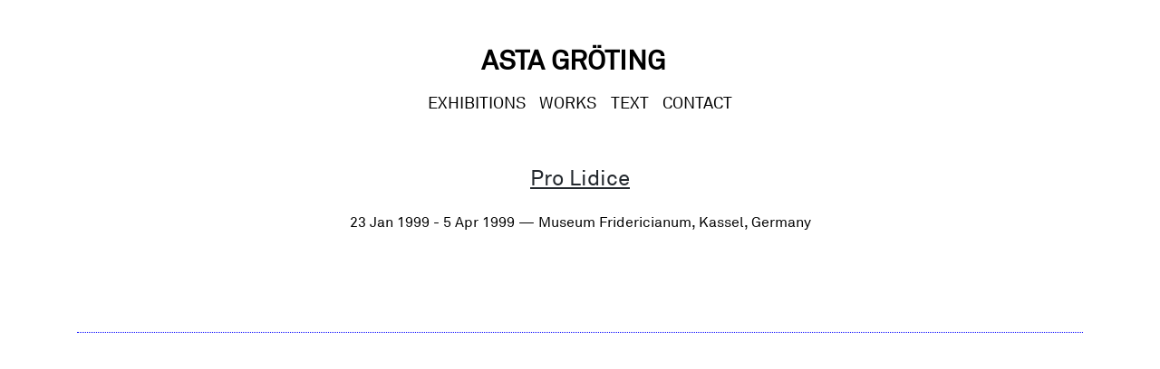

--- FILE ---
content_type: text/html; charset=utf-8
request_url: https://www.google.com/recaptcha/api2/anchor?ar=1&k=6LdJBuEUAAAAAKkCUYxz-l3KSbTeW8URtl8SygJz&co=aHR0cHM6Ly9hc3RhZ3JvZXRpbmcuZGU6NDQz&hl=en&v=PoyoqOPhxBO7pBk68S4YbpHZ&size=invisible&anchor-ms=20000&execute-ms=30000&cb=rwxm059znoma
body_size: 49455
content:
<!DOCTYPE HTML><html dir="ltr" lang="en"><head><meta http-equiv="Content-Type" content="text/html; charset=UTF-8">
<meta http-equiv="X-UA-Compatible" content="IE=edge">
<title>reCAPTCHA</title>
<style type="text/css">
/* cyrillic-ext */
@font-face {
  font-family: 'Roboto';
  font-style: normal;
  font-weight: 400;
  font-stretch: 100%;
  src: url(//fonts.gstatic.com/s/roboto/v48/KFO7CnqEu92Fr1ME7kSn66aGLdTylUAMa3GUBHMdazTgWw.woff2) format('woff2');
  unicode-range: U+0460-052F, U+1C80-1C8A, U+20B4, U+2DE0-2DFF, U+A640-A69F, U+FE2E-FE2F;
}
/* cyrillic */
@font-face {
  font-family: 'Roboto';
  font-style: normal;
  font-weight: 400;
  font-stretch: 100%;
  src: url(//fonts.gstatic.com/s/roboto/v48/KFO7CnqEu92Fr1ME7kSn66aGLdTylUAMa3iUBHMdazTgWw.woff2) format('woff2');
  unicode-range: U+0301, U+0400-045F, U+0490-0491, U+04B0-04B1, U+2116;
}
/* greek-ext */
@font-face {
  font-family: 'Roboto';
  font-style: normal;
  font-weight: 400;
  font-stretch: 100%;
  src: url(//fonts.gstatic.com/s/roboto/v48/KFO7CnqEu92Fr1ME7kSn66aGLdTylUAMa3CUBHMdazTgWw.woff2) format('woff2');
  unicode-range: U+1F00-1FFF;
}
/* greek */
@font-face {
  font-family: 'Roboto';
  font-style: normal;
  font-weight: 400;
  font-stretch: 100%;
  src: url(//fonts.gstatic.com/s/roboto/v48/KFO7CnqEu92Fr1ME7kSn66aGLdTylUAMa3-UBHMdazTgWw.woff2) format('woff2');
  unicode-range: U+0370-0377, U+037A-037F, U+0384-038A, U+038C, U+038E-03A1, U+03A3-03FF;
}
/* math */
@font-face {
  font-family: 'Roboto';
  font-style: normal;
  font-weight: 400;
  font-stretch: 100%;
  src: url(//fonts.gstatic.com/s/roboto/v48/KFO7CnqEu92Fr1ME7kSn66aGLdTylUAMawCUBHMdazTgWw.woff2) format('woff2');
  unicode-range: U+0302-0303, U+0305, U+0307-0308, U+0310, U+0312, U+0315, U+031A, U+0326-0327, U+032C, U+032F-0330, U+0332-0333, U+0338, U+033A, U+0346, U+034D, U+0391-03A1, U+03A3-03A9, U+03B1-03C9, U+03D1, U+03D5-03D6, U+03F0-03F1, U+03F4-03F5, U+2016-2017, U+2034-2038, U+203C, U+2040, U+2043, U+2047, U+2050, U+2057, U+205F, U+2070-2071, U+2074-208E, U+2090-209C, U+20D0-20DC, U+20E1, U+20E5-20EF, U+2100-2112, U+2114-2115, U+2117-2121, U+2123-214F, U+2190, U+2192, U+2194-21AE, U+21B0-21E5, U+21F1-21F2, U+21F4-2211, U+2213-2214, U+2216-22FF, U+2308-230B, U+2310, U+2319, U+231C-2321, U+2336-237A, U+237C, U+2395, U+239B-23B7, U+23D0, U+23DC-23E1, U+2474-2475, U+25AF, U+25B3, U+25B7, U+25BD, U+25C1, U+25CA, U+25CC, U+25FB, U+266D-266F, U+27C0-27FF, U+2900-2AFF, U+2B0E-2B11, U+2B30-2B4C, U+2BFE, U+3030, U+FF5B, U+FF5D, U+1D400-1D7FF, U+1EE00-1EEFF;
}
/* symbols */
@font-face {
  font-family: 'Roboto';
  font-style: normal;
  font-weight: 400;
  font-stretch: 100%;
  src: url(//fonts.gstatic.com/s/roboto/v48/KFO7CnqEu92Fr1ME7kSn66aGLdTylUAMaxKUBHMdazTgWw.woff2) format('woff2');
  unicode-range: U+0001-000C, U+000E-001F, U+007F-009F, U+20DD-20E0, U+20E2-20E4, U+2150-218F, U+2190, U+2192, U+2194-2199, U+21AF, U+21E6-21F0, U+21F3, U+2218-2219, U+2299, U+22C4-22C6, U+2300-243F, U+2440-244A, U+2460-24FF, U+25A0-27BF, U+2800-28FF, U+2921-2922, U+2981, U+29BF, U+29EB, U+2B00-2BFF, U+4DC0-4DFF, U+FFF9-FFFB, U+10140-1018E, U+10190-1019C, U+101A0, U+101D0-101FD, U+102E0-102FB, U+10E60-10E7E, U+1D2C0-1D2D3, U+1D2E0-1D37F, U+1F000-1F0FF, U+1F100-1F1AD, U+1F1E6-1F1FF, U+1F30D-1F30F, U+1F315, U+1F31C, U+1F31E, U+1F320-1F32C, U+1F336, U+1F378, U+1F37D, U+1F382, U+1F393-1F39F, U+1F3A7-1F3A8, U+1F3AC-1F3AF, U+1F3C2, U+1F3C4-1F3C6, U+1F3CA-1F3CE, U+1F3D4-1F3E0, U+1F3ED, U+1F3F1-1F3F3, U+1F3F5-1F3F7, U+1F408, U+1F415, U+1F41F, U+1F426, U+1F43F, U+1F441-1F442, U+1F444, U+1F446-1F449, U+1F44C-1F44E, U+1F453, U+1F46A, U+1F47D, U+1F4A3, U+1F4B0, U+1F4B3, U+1F4B9, U+1F4BB, U+1F4BF, U+1F4C8-1F4CB, U+1F4D6, U+1F4DA, U+1F4DF, U+1F4E3-1F4E6, U+1F4EA-1F4ED, U+1F4F7, U+1F4F9-1F4FB, U+1F4FD-1F4FE, U+1F503, U+1F507-1F50B, U+1F50D, U+1F512-1F513, U+1F53E-1F54A, U+1F54F-1F5FA, U+1F610, U+1F650-1F67F, U+1F687, U+1F68D, U+1F691, U+1F694, U+1F698, U+1F6AD, U+1F6B2, U+1F6B9-1F6BA, U+1F6BC, U+1F6C6-1F6CF, U+1F6D3-1F6D7, U+1F6E0-1F6EA, U+1F6F0-1F6F3, U+1F6F7-1F6FC, U+1F700-1F7FF, U+1F800-1F80B, U+1F810-1F847, U+1F850-1F859, U+1F860-1F887, U+1F890-1F8AD, U+1F8B0-1F8BB, U+1F8C0-1F8C1, U+1F900-1F90B, U+1F93B, U+1F946, U+1F984, U+1F996, U+1F9E9, U+1FA00-1FA6F, U+1FA70-1FA7C, U+1FA80-1FA89, U+1FA8F-1FAC6, U+1FACE-1FADC, U+1FADF-1FAE9, U+1FAF0-1FAF8, U+1FB00-1FBFF;
}
/* vietnamese */
@font-face {
  font-family: 'Roboto';
  font-style: normal;
  font-weight: 400;
  font-stretch: 100%;
  src: url(//fonts.gstatic.com/s/roboto/v48/KFO7CnqEu92Fr1ME7kSn66aGLdTylUAMa3OUBHMdazTgWw.woff2) format('woff2');
  unicode-range: U+0102-0103, U+0110-0111, U+0128-0129, U+0168-0169, U+01A0-01A1, U+01AF-01B0, U+0300-0301, U+0303-0304, U+0308-0309, U+0323, U+0329, U+1EA0-1EF9, U+20AB;
}
/* latin-ext */
@font-face {
  font-family: 'Roboto';
  font-style: normal;
  font-weight: 400;
  font-stretch: 100%;
  src: url(//fonts.gstatic.com/s/roboto/v48/KFO7CnqEu92Fr1ME7kSn66aGLdTylUAMa3KUBHMdazTgWw.woff2) format('woff2');
  unicode-range: U+0100-02BA, U+02BD-02C5, U+02C7-02CC, U+02CE-02D7, U+02DD-02FF, U+0304, U+0308, U+0329, U+1D00-1DBF, U+1E00-1E9F, U+1EF2-1EFF, U+2020, U+20A0-20AB, U+20AD-20C0, U+2113, U+2C60-2C7F, U+A720-A7FF;
}
/* latin */
@font-face {
  font-family: 'Roboto';
  font-style: normal;
  font-weight: 400;
  font-stretch: 100%;
  src: url(//fonts.gstatic.com/s/roboto/v48/KFO7CnqEu92Fr1ME7kSn66aGLdTylUAMa3yUBHMdazQ.woff2) format('woff2');
  unicode-range: U+0000-00FF, U+0131, U+0152-0153, U+02BB-02BC, U+02C6, U+02DA, U+02DC, U+0304, U+0308, U+0329, U+2000-206F, U+20AC, U+2122, U+2191, U+2193, U+2212, U+2215, U+FEFF, U+FFFD;
}
/* cyrillic-ext */
@font-face {
  font-family: 'Roboto';
  font-style: normal;
  font-weight: 500;
  font-stretch: 100%;
  src: url(//fonts.gstatic.com/s/roboto/v48/KFO7CnqEu92Fr1ME7kSn66aGLdTylUAMa3GUBHMdazTgWw.woff2) format('woff2');
  unicode-range: U+0460-052F, U+1C80-1C8A, U+20B4, U+2DE0-2DFF, U+A640-A69F, U+FE2E-FE2F;
}
/* cyrillic */
@font-face {
  font-family: 'Roboto';
  font-style: normal;
  font-weight: 500;
  font-stretch: 100%;
  src: url(//fonts.gstatic.com/s/roboto/v48/KFO7CnqEu92Fr1ME7kSn66aGLdTylUAMa3iUBHMdazTgWw.woff2) format('woff2');
  unicode-range: U+0301, U+0400-045F, U+0490-0491, U+04B0-04B1, U+2116;
}
/* greek-ext */
@font-face {
  font-family: 'Roboto';
  font-style: normal;
  font-weight: 500;
  font-stretch: 100%;
  src: url(//fonts.gstatic.com/s/roboto/v48/KFO7CnqEu92Fr1ME7kSn66aGLdTylUAMa3CUBHMdazTgWw.woff2) format('woff2');
  unicode-range: U+1F00-1FFF;
}
/* greek */
@font-face {
  font-family: 'Roboto';
  font-style: normal;
  font-weight: 500;
  font-stretch: 100%;
  src: url(//fonts.gstatic.com/s/roboto/v48/KFO7CnqEu92Fr1ME7kSn66aGLdTylUAMa3-UBHMdazTgWw.woff2) format('woff2');
  unicode-range: U+0370-0377, U+037A-037F, U+0384-038A, U+038C, U+038E-03A1, U+03A3-03FF;
}
/* math */
@font-face {
  font-family: 'Roboto';
  font-style: normal;
  font-weight: 500;
  font-stretch: 100%;
  src: url(//fonts.gstatic.com/s/roboto/v48/KFO7CnqEu92Fr1ME7kSn66aGLdTylUAMawCUBHMdazTgWw.woff2) format('woff2');
  unicode-range: U+0302-0303, U+0305, U+0307-0308, U+0310, U+0312, U+0315, U+031A, U+0326-0327, U+032C, U+032F-0330, U+0332-0333, U+0338, U+033A, U+0346, U+034D, U+0391-03A1, U+03A3-03A9, U+03B1-03C9, U+03D1, U+03D5-03D6, U+03F0-03F1, U+03F4-03F5, U+2016-2017, U+2034-2038, U+203C, U+2040, U+2043, U+2047, U+2050, U+2057, U+205F, U+2070-2071, U+2074-208E, U+2090-209C, U+20D0-20DC, U+20E1, U+20E5-20EF, U+2100-2112, U+2114-2115, U+2117-2121, U+2123-214F, U+2190, U+2192, U+2194-21AE, U+21B0-21E5, U+21F1-21F2, U+21F4-2211, U+2213-2214, U+2216-22FF, U+2308-230B, U+2310, U+2319, U+231C-2321, U+2336-237A, U+237C, U+2395, U+239B-23B7, U+23D0, U+23DC-23E1, U+2474-2475, U+25AF, U+25B3, U+25B7, U+25BD, U+25C1, U+25CA, U+25CC, U+25FB, U+266D-266F, U+27C0-27FF, U+2900-2AFF, U+2B0E-2B11, U+2B30-2B4C, U+2BFE, U+3030, U+FF5B, U+FF5D, U+1D400-1D7FF, U+1EE00-1EEFF;
}
/* symbols */
@font-face {
  font-family: 'Roboto';
  font-style: normal;
  font-weight: 500;
  font-stretch: 100%;
  src: url(//fonts.gstatic.com/s/roboto/v48/KFO7CnqEu92Fr1ME7kSn66aGLdTylUAMaxKUBHMdazTgWw.woff2) format('woff2');
  unicode-range: U+0001-000C, U+000E-001F, U+007F-009F, U+20DD-20E0, U+20E2-20E4, U+2150-218F, U+2190, U+2192, U+2194-2199, U+21AF, U+21E6-21F0, U+21F3, U+2218-2219, U+2299, U+22C4-22C6, U+2300-243F, U+2440-244A, U+2460-24FF, U+25A0-27BF, U+2800-28FF, U+2921-2922, U+2981, U+29BF, U+29EB, U+2B00-2BFF, U+4DC0-4DFF, U+FFF9-FFFB, U+10140-1018E, U+10190-1019C, U+101A0, U+101D0-101FD, U+102E0-102FB, U+10E60-10E7E, U+1D2C0-1D2D3, U+1D2E0-1D37F, U+1F000-1F0FF, U+1F100-1F1AD, U+1F1E6-1F1FF, U+1F30D-1F30F, U+1F315, U+1F31C, U+1F31E, U+1F320-1F32C, U+1F336, U+1F378, U+1F37D, U+1F382, U+1F393-1F39F, U+1F3A7-1F3A8, U+1F3AC-1F3AF, U+1F3C2, U+1F3C4-1F3C6, U+1F3CA-1F3CE, U+1F3D4-1F3E0, U+1F3ED, U+1F3F1-1F3F3, U+1F3F5-1F3F7, U+1F408, U+1F415, U+1F41F, U+1F426, U+1F43F, U+1F441-1F442, U+1F444, U+1F446-1F449, U+1F44C-1F44E, U+1F453, U+1F46A, U+1F47D, U+1F4A3, U+1F4B0, U+1F4B3, U+1F4B9, U+1F4BB, U+1F4BF, U+1F4C8-1F4CB, U+1F4D6, U+1F4DA, U+1F4DF, U+1F4E3-1F4E6, U+1F4EA-1F4ED, U+1F4F7, U+1F4F9-1F4FB, U+1F4FD-1F4FE, U+1F503, U+1F507-1F50B, U+1F50D, U+1F512-1F513, U+1F53E-1F54A, U+1F54F-1F5FA, U+1F610, U+1F650-1F67F, U+1F687, U+1F68D, U+1F691, U+1F694, U+1F698, U+1F6AD, U+1F6B2, U+1F6B9-1F6BA, U+1F6BC, U+1F6C6-1F6CF, U+1F6D3-1F6D7, U+1F6E0-1F6EA, U+1F6F0-1F6F3, U+1F6F7-1F6FC, U+1F700-1F7FF, U+1F800-1F80B, U+1F810-1F847, U+1F850-1F859, U+1F860-1F887, U+1F890-1F8AD, U+1F8B0-1F8BB, U+1F8C0-1F8C1, U+1F900-1F90B, U+1F93B, U+1F946, U+1F984, U+1F996, U+1F9E9, U+1FA00-1FA6F, U+1FA70-1FA7C, U+1FA80-1FA89, U+1FA8F-1FAC6, U+1FACE-1FADC, U+1FADF-1FAE9, U+1FAF0-1FAF8, U+1FB00-1FBFF;
}
/* vietnamese */
@font-face {
  font-family: 'Roboto';
  font-style: normal;
  font-weight: 500;
  font-stretch: 100%;
  src: url(//fonts.gstatic.com/s/roboto/v48/KFO7CnqEu92Fr1ME7kSn66aGLdTylUAMa3OUBHMdazTgWw.woff2) format('woff2');
  unicode-range: U+0102-0103, U+0110-0111, U+0128-0129, U+0168-0169, U+01A0-01A1, U+01AF-01B0, U+0300-0301, U+0303-0304, U+0308-0309, U+0323, U+0329, U+1EA0-1EF9, U+20AB;
}
/* latin-ext */
@font-face {
  font-family: 'Roboto';
  font-style: normal;
  font-weight: 500;
  font-stretch: 100%;
  src: url(//fonts.gstatic.com/s/roboto/v48/KFO7CnqEu92Fr1ME7kSn66aGLdTylUAMa3KUBHMdazTgWw.woff2) format('woff2');
  unicode-range: U+0100-02BA, U+02BD-02C5, U+02C7-02CC, U+02CE-02D7, U+02DD-02FF, U+0304, U+0308, U+0329, U+1D00-1DBF, U+1E00-1E9F, U+1EF2-1EFF, U+2020, U+20A0-20AB, U+20AD-20C0, U+2113, U+2C60-2C7F, U+A720-A7FF;
}
/* latin */
@font-face {
  font-family: 'Roboto';
  font-style: normal;
  font-weight: 500;
  font-stretch: 100%;
  src: url(//fonts.gstatic.com/s/roboto/v48/KFO7CnqEu92Fr1ME7kSn66aGLdTylUAMa3yUBHMdazQ.woff2) format('woff2');
  unicode-range: U+0000-00FF, U+0131, U+0152-0153, U+02BB-02BC, U+02C6, U+02DA, U+02DC, U+0304, U+0308, U+0329, U+2000-206F, U+20AC, U+2122, U+2191, U+2193, U+2212, U+2215, U+FEFF, U+FFFD;
}
/* cyrillic-ext */
@font-face {
  font-family: 'Roboto';
  font-style: normal;
  font-weight: 900;
  font-stretch: 100%;
  src: url(//fonts.gstatic.com/s/roboto/v48/KFO7CnqEu92Fr1ME7kSn66aGLdTylUAMa3GUBHMdazTgWw.woff2) format('woff2');
  unicode-range: U+0460-052F, U+1C80-1C8A, U+20B4, U+2DE0-2DFF, U+A640-A69F, U+FE2E-FE2F;
}
/* cyrillic */
@font-face {
  font-family: 'Roboto';
  font-style: normal;
  font-weight: 900;
  font-stretch: 100%;
  src: url(//fonts.gstatic.com/s/roboto/v48/KFO7CnqEu92Fr1ME7kSn66aGLdTylUAMa3iUBHMdazTgWw.woff2) format('woff2');
  unicode-range: U+0301, U+0400-045F, U+0490-0491, U+04B0-04B1, U+2116;
}
/* greek-ext */
@font-face {
  font-family: 'Roboto';
  font-style: normal;
  font-weight: 900;
  font-stretch: 100%;
  src: url(//fonts.gstatic.com/s/roboto/v48/KFO7CnqEu92Fr1ME7kSn66aGLdTylUAMa3CUBHMdazTgWw.woff2) format('woff2');
  unicode-range: U+1F00-1FFF;
}
/* greek */
@font-face {
  font-family: 'Roboto';
  font-style: normal;
  font-weight: 900;
  font-stretch: 100%;
  src: url(//fonts.gstatic.com/s/roboto/v48/KFO7CnqEu92Fr1ME7kSn66aGLdTylUAMa3-UBHMdazTgWw.woff2) format('woff2');
  unicode-range: U+0370-0377, U+037A-037F, U+0384-038A, U+038C, U+038E-03A1, U+03A3-03FF;
}
/* math */
@font-face {
  font-family: 'Roboto';
  font-style: normal;
  font-weight: 900;
  font-stretch: 100%;
  src: url(//fonts.gstatic.com/s/roboto/v48/KFO7CnqEu92Fr1ME7kSn66aGLdTylUAMawCUBHMdazTgWw.woff2) format('woff2');
  unicode-range: U+0302-0303, U+0305, U+0307-0308, U+0310, U+0312, U+0315, U+031A, U+0326-0327, U+032C, U+032F-0330, U+0332-0333, U+0338, U+033A, U+0346, U+034D, U+0391-03A1, U+03A3-03A9, U+03B1-03C9, U+03D1, U+03D5-03D6, U+03F0-03F1, U+03F4-03F5, U+2016-2017, U+2034-2038, U+203C, U+2040, U+2043, U+2047, U+2050, U+2057, U+205F, U+2070-2071, U+2074-208E, U+2090-209C, U+20D0-20DC, U+20E1, U+20E5-20EF, U+2100-2112, U+2114-2115, U+2117-2121, U+2123-214F, U+2190, U+2192, U+2194-21AE, U+21B0-21E5, U+21F1-21F2, U+21F4-2211, U+2213-2214, U+2216-22FF, U+2308-230B, U+2310, U+2319, U+231C-2321, U+2336-237A, U+237C, U+2395, U+239B-23B7, U+23D0, U+23DC-23E1, U+2474-2475, U+25AF, U+25B3, U+25B7, U+25BD, U+25C1, U+25CA, U+25CC, U+25FB, U+266D-266F, U+27C0-27FF, U+2900-2AFF, U+2B0E-2B11, U+2B30-2B4C, U+2BFE, U+3030, U+FF5B, U+FF5D, U+1D400-1D7FF, U+1EE00-1EEFF;
}
/* symbols */
@font-face {
  font-family: 'Roboto';
  font-style: normal;
  font-weight: 900;
  font-stretch: 100%;
  src: url(//fonts.gstatic.com/s/roboto/v48/KFO7CnqEu92Fr1ME7kSn66aGLdTylUAMaxKUBHMdazTgWw.woff2) format('woff2');
  unicode-range: U+0001-000C, U+000E-001F, U+007F-009F, U+20DD-20E0, U+20E2-20E4, U+2150-218F, U+2190, U+2192, U+2194-2199, U+21AF, U+21E6-21F0, U+21F3, U+2218-2219, U+2299, U+22C4-22C6, U+2300-243F, U+2440-244A, U+2460-24FF, U+25A0-27BF, U+2800-28FF, U+2921-2922, U+2981, U+29BF, U+29EB, U+2B00-2BFF, U+4DC0-4DFF, U+FFF9-FFFB, U+10140-1018E, U+10190-1019C, U+101A0, U+101D0-101FD, U+102E0-102FB, U+10E60-10E7E, U+1D2C0-1D2D3, U+1D2E0-1D37F, U+1F000-1F0FF, U+1F100-1F1AD, U+1F1E6-1F1FF, U+1F30D-1F30F, U+1F315, U+1F31C, U+1F31E, U+1F320-1F32C, U+1F336, U+1F378, U+1F37D, U+1F382, U+1F393-1F39F, U+1F3A7-1F3A8, U+1F3AC-1F3AF, U+1F3C2, U+1F3C4-1F3C6, U+1F3CA-1F3CE, U+1F3D4-1F3E0, U+1F3ED, U+1F3F1-1F3F3, U+1F3F5-1F3F7, U+1F408, U+1F415, U+1F41F, U+1F426, U+1F43F, U+1F441-1F442, U+1F444, U+1F446-1F449, U+1F44C-1F44E, U+1F453, U+1F46A, U+1F47D, U+1F4A3, U+1F4B0, U+1F4B3, U+1F4B9, U+1F4BB, U+1F4BF, U+1F4C8-1F4CB, U+1F4D6, U+1F4DA, U+1F4DF, U+1F4E3-1F4E6, U+1F4EA-1F4ED, U+1F4F7, U+1F4F9-1F4FB, U+1F4FD-1F4FE, U+1F503, U+1F507-1F50B, U+1F50D, U+1F512-1F513, U+1F53E-1F54A, U+1F54F-1F5FA, U+1F610, U+1F650-1F67F, U+1F687, U+1F68D, U+1F691, U+1F694, U+1F698, U+1F6AD, U+1F6B2, U+1F6B9-1F6BA, U+1F6BC, U+1F6C6-1F6CF, U+1F6D3-1F6D7, U+1F6E0-1F6EA, U+1F6F0-1F6F3, U+1F6F7-1F6FC, U+1F700-1F7FF, U+1F800-1F80B, U+1F810-1F847, U+1F850-1F859, U+1F860-1F887, U+1F890-1F8AD, U+1F8B0-1F8BB, U+1F8C0-1F8C1, U+1F900-1F90B, U+1F93B, U+1F946, U+1F984, U+1F996, U+1F9E9, U+1FA00-1FA6F, U+1FA70-1FA7C, U+1FA80-1FA89, U+1FA8F-1FAC6, U+1FACE-1FADC, U+1FADF-1FAE9, U+1FAF0-1FAF8, U+1FB00-1FBFF;
}
/* vietnamese */
@font-face {
  font-family: 'Roboto';
  font-style: normal;
  font-weight: 900;
  font-stretch: 100%;
  src: url(//fonts.gstatic.com/s/roboto/v48/KFO7CnqEu92Fr1ME7kSn66aGLdTylUAMa3OUBHMdazTgWw.woff2) format('woff2');
  unicode-range: U+0102-0103, U+0110-0111, U+0128-0129, U+0168-0169, U+01A0-01A1, U+01AF-01B0, U+0300-0301, U+0303-0304, U+0308-0309, U+0323, U+0329, U+1EA0-1EF9, U+20AB;
}
/* latin-ext */
@font-face {
  font-family: 'Roboto';
  font-style: normal;
  font-weight: 900;
  font-stretch: 100%;
  src: url(//fonts.gstatic.com/s/roboto/v48/KFO7CnqEu92Fr1ME7kSn66aGLdTylUAMa3KUBHMdazTgWw.woff2) format('woff2');
  unicode-range: U+0100-02BA, U+02BD-02C5, U+02C7-02CC, U+02CE-02D7, U+02DD-02FF, U+0304, U+0308, U+0329, U+1D00-1DBF, U+1E00-1E9F, U+1EF2-1EFF, U+2020, U+20A0-20AB, U+20AD-20C0, U+2113, U+2C60-2C7F, U+A720-A7FF;
}
/* latin */
@font-face {
  font-family: 'Roboto';
  font-style: normal;
  font-weight: 900;
  font-stretch: 100%;
  src: url(//fonts.gstatic.com/s/roboto/v48/KFO7CnqEu92Fr1ME7kSn66aGLdTylUAMa3yUBHMdazQ.woff2) format('woff2');
  unicode-range: U+0000-00FF, U+0131, U+0152-0153, U+02BB-02BC, U+02C6, U+02DA, U+02DC, U+0304, U+0308, U+0329, U+2000-206F, U+20AC, U+2122, U+2191, U+2193, U+2212, U+2215, U+FEFF, U+FFFD;
}

</style>
<link rel="stylesheet" type="text/css" href="https://www.gstatic.com/recaptcha/releases/PoyoqOPhxBO7pBk68S4YbpHZ/styles__ltr.css">
<script nonce="8p_zC7TowJXkQ3ZCB4SPCQ" type="text/javascript">window['__recaptcha_api'] = 'https://www.google.com/recaptcha/api2/';</script>
<script type="text/javascript" src="https://www.gstatic.com/recaptcha/releases/PoyoqOPhxBO7pBk68S4YbpHZ/recaptcha__en.js" nonce="8p_zC7TowJXkQ3ZCB4SPCQ">
      
    </script></head>
<body><div id="rc-anchor-alert" class="rc-anchor-alert"></div>
<input type="hidden" id="recaptcha-token" value="[base64]">
<script type="text/javascript" nonce="8p_zC7TowJXkQ3ZCB4SPCQ">
      recaptcha.anchor.Main.init("[\x22ainput\x22,[\x22bgdata\x22,\x22\x22,\[base64]/[base64]/[base64]/KE4oMTI0LHYsdi5HKSxMWihsLHYpKTpOKDEyNCx2LGwpLFYpLHYpLFQpKSxGKDE3MSx2KX0scjc9ZnVuY3Rpb24obCl7cmV0dXJuIGx9LEM9ZnVuY3Rpb24obCxWLHYpe04odixsLFYpLFZbYWtdPTI3OTZ9LG49ZnVuY3Rpb24obCxWKXtWLlg9KChWLlg/[base64]/[base64]/[base64]/[base64]/[base64]/[base64]/[base64]/[base64]/[base64]/[base64]/[base64]\\u003d\x22,\[base64]\\u003d\x22,\x22eXrCj8ORwr/Ds8KIFHbDicOdwpXCq2xlTFDCmsO/FcKbGXfDq8OZEsOROlLDmsOdDcKHSxPDi8KcMcODw7wkw6NGwrbCk8OGB8K0w6IMw4paS0/CqsO/YsKpwrDCusO8wpN9w4PCrMOxZUoawp3DmcO0wrJ5w4nDtMKdw4UBwoDCiXrDondODAdTw7UYwq/ClUXCuyTCkFl1dUEYWMOaEMO3wpHClD/Dix3CnsOocF88e8KxZjExw60XR2R9wqglwoTCgsKxw7XDtcORUzRGw6DCtMOxw6NFI8K5NjDCkMOnw5giwog/QDTDtsOmLw1wNAnDki/[base64]/CikfDqxAWw4BVGMOdwpNJw5rCu1lVw6HDqcKPwoJEMcKxwq3Cg1/Dg8Kzw6ZAPwAVwrDCgcOkwqPCuh85SWk2DXPCp8KQwr/CuMOywrtuw6Ilw77CmsOZw7VeaV/CvG/DqHBfclXDpcKoB8KMC0JQw6/[base64]/w7QlN8OFwrUBBD3DrsKvQsOAw6fDpMOcwqLCqQ/DqsOHw5lTH8ORbMOAfA7Cvg7CgMKQC07Dk8KKMcKuAUjDgMOWOBc5w6nDjsKfA8O2IkzCnTHDiMK6wq3DmFkdcWI/wrk+wqc2w5zChmLDvcKewrrDpQQCOycPwp87CBc2WhjCgMObCcKeJ0VLJCbDgsK/[base64]/Ct0fCpMKLwrcbwoLCh0DDjy1XLcODw5nCu8O4MCjCqsOXwoMAw5jCsDXCrMObcsOwwrHDu8KywooEJMOmDcO6w5vCuR/ChsOywp3CkHjDhWkCWsOea8K5dcKaw6YcwoHDshUDFMK5w6XDunwuOcOlwqbDgMKHB8Kzw43DvMOywoNJWF5+wq8jMsKaw7/[base64]/w7Ija8Omwp3DoWLDjcKJw5cVw6nDkMO3eDfCl8KCw4fDnEo4OWrCksK9wpRDJDhqZsOwwpbCjMOBNGQxwr3Ck8ODw6PCusKBwoo/IMObQ8Oww5cWw53Cu3tLE3lKG8OnGVrCrcOQKXVyw7zDj8Kiw5xWeC/CihnDnMOwCsKiNFrCgTsdw40MNyLDhsKPVMOOBXhCO8KGVmpNw7IEw5nChcKEfBPCpn9xw6TDtsOLw6MrwrbDlsO2wobDqUnDnQFHwqbCj8OlwocTC3k4wqJiw7lmw5/CiXhBb37ClyTDt2hxPxo2KsOvGVYBwp5KaiR8Tw/Dk1hhwrXDhMKAwoQILxbDn2cqwroWw7DDryAsfcOaaGZ7wpYnAMOxw6pLwpDCjnl4wo/DpcKYYS7DvQ3CoWpkw5RgCMK+w4FEwrjCv8KiwpPCgxhIPMK8fcOLaBjCvhDCocKAwpxrHsOYw49gFsO8w5lnw7tSeMKVWlbDr0TDrcKAIn5Kw6U8QXPCuQtlw5/CtsKIbMKBZ8ODIMKcw5XCksORwrdjw7dJHCrDvkRQXEVnw5lYecKLwqkqwoHDozEXA8OTFxhtdcO3wrfDgiFhwrhNAnfDoQbCiCTClkTDhMKXTsK9wqYPAx5Cw7pCw5pSwrZBcHfCjMORZA/DuQNqIcK5w5zCkTxwYHfDtAbCjcKgwrkJwrIuF2hzRcKVwrNbw5tHw6dIWy43ZMOpwrNnw7/DusO7C8OsUXRVUMO2BT1tVjDDp8OuFcOgN8OWccKhw4nClMOQw4c4w7APw63CoFJtSWJtwp7Dv8KBwrpiw6wFalYQw5LDu13DusOEcmDCq8ORw5bClgXCmUfDtcKJBsOMZsO5asKQwpNgwqBvPnPCpMOmfsOfNyR4VMKqGsKHw5rDuMOzw6FJTHLCosOswpNXYcK/w5HDjk/[base64]/CjMOvUW5Cw5wOPnXDgsK9w45EwowRV8K+w78hwrnCssOuw6gwPXtISTzDtMKKPzPDl8KIw5vCpcOEw5A8BsKNXi9ULwfCl8OMwq5xLnbDpMK+wpEDSxN/w4wMCxnDmyXCthQ6w7rDsX3DosK/FsKGw5tqw6AkYxY4bStRw6vDkQ9lwr7Cog7Csx1iSRvCnsOpSWLCscOzAsOfwrMawovCvTRmwrg+w7Vfw6PCgsKBb23Co8K/w7LDhhvCmsOWw4vDosKAcsKsw4HDihQ2GMOKw7s5Om0BwojDryrDpiUtVUbCrDnDuEkaHsOaCTcQwrg5w5ZrwqPCrxrDmgzCssOYXFkTWsOTREzDpn8Lew48wp3CtcOJKT85ZMKFXMOjw4cxw5HCo8Oow7YWYyAbLAl5L8OxNsKqecKVWizDjVjClS/CsVoNDT8BwqFdLHrDsxwBCMKUwqUlSMKtw6xmwqhzw7HCvsKSwpDDoArDgWzCoRR4wrFBw7/Dj8K0w7XCjTcbwrvDn0DCoMKOwrQ8w6bCs23CtRZTKW8HGBLCgsKywq9cwqnDgC/DvcOMwoZGw6XDv8K7AMKxI8OXFhLCjwU+w4vDtsO4woPDr8KsHcOrDHofw61XGkHDrcK2wrZKw7rDqk/Du1HCt8OfXsOZw79bwo90REHDtVjDvy0UejbCviLDncKiCGnDikhjwpHChcONwqDDjUlrwrwSFnXCjnZSw5TDssKUMsOyRH4RIX/CqT7CvsOnwqfCkcOuwpDDu8KOwrBbw6XDuMOcAhswwrBiwrjCtVzDh8OjwoxeeMOrw4caIMKYw44Pw6YrMH/DosORMMOMVsKAwqDDk8O+w6Z7ZHV9w6rDvEoaRHrChMK0Hh1Bw4nDmsKywohGFsKwLj5BGcOGXcO3woHDnsOsXcKwwpnDgcKKQ8K2O8OiTyV5w7o3SGMvZcOGfEJ5S1/[base64]/[base64]/[base64]/DnQXCnDPCnydERB4Qw73DsTY6woTChsOwwpzDgHA9wochNAjCgR9qwr3Du8OOfjTCncOMYRLCjTbCtMOswr7CkMKewrfDs8OoVWvCocO1GnYyZMKVw7fDn2EiUFY8aMKRGsKHbGTDlVfCucOLTnnCmsKrb8O/[base64]/DgMKGw49qAwLDqMKRYMKyO8K7U8KVT8K1acKtIxp5QTbCjGHCvsOuTXrCi8KMw5rCt8Ohw7LCmDfCkCxHw77CkGJ0Az/DsCEfw4PCqD/DjFoyIxPCkwQjEMKfw6Q/BU/Co8OiKsKiwpzCi8KVwrvCm8Otwps1w51wwrzCsRoIGHwuO8KzwqpAw40cwoQAwqzCvcO6NMKcA8OodEc8bk5Dwr10LsKFNMOqasO/w6Atw6MOw7LCjxJIDcOtw7rDnsOhw5oEwqrCmnnDiMOCXcKLM0Q6XGfCq8Ogw7XDtMKKwpvCgBPDtUNCwp87Y8KewrfCuT/CsMKTNcKBcgPCkMO+UnMlwqfDusKPHEXCnS1jwp7Duwh/D31fRB16w6M+TB5sw6bCvg1AbVDCm1rCs8KjwphHw5zDtcOEM8OzwrAUwoTCjxtxwr3DmEnCuT9jw5tIw7pMbcKIeMOXVcK/wr5Kw7bCrHRUwrrDrx5nw4YTw70ePMOQwoZcY8KjLcOHwqdvEMKiGmzCqCTCjMKlw5I+XsOMwoLDgyLDicKRbsOmP8KCwqp6NDxWwr82woDCssO7w5R9w7lXPWkCeyvCosK1MsK1w6XCtMKWw6xXwroSW8K+MULCl8KZw6/CqMO4wq43KMK+BSvDlMKHwp/[base64]/wrYqwrNgwoDCqxY+cyrCr8O3wq/DpMKPwrjCtB4TR2MMwpd0w6TCg30sBn3ChCTDu8O6w7rCjRXClsODVHvCvMK+GCbDicOpwpQPQsOZwq3CrEnDhcKiOsKka8KKwp3Dl0zDjsKVWMODwq/DpgVwwpQJYcOawpPDv0MOwp18woTCo13DiAwqw4XClEfDvx1IOsKyJTXChVR+J8KpKGg0LMKfC8OaYhjCi0HDo8OfRgZ6w7dHwpgJOsOhw7DCgMOZFSLCtMOzwrcKw7kKw51dBBvDtsO/w7sdw6TDrx/[base64]/Cu1zCn0jCncKLJULCq8OiXlnDiMKmH8KrGcKyIsOWwqTCmivDqMOkwqYuMsKdKcOGFXtRcMOAw6PDq8Klw5Apw57DvGbCvsKaDiHDm8KpWlZPwpTDv8Kqwo82wrXCmjjDnMOew41Gw4TCrcKDP8Kfwo1leFkoDHLDmcO0GMKCwrbDoWXDg8KEwrnDp8K4wq/[base64]/DsWhTVRTCsMOFwofDv35KwoQ+w5cMwoXClMO+eMK5bGXDkcOOw5XCjMOTOcKnNCbDrXRXf8KEI2l2w4zDl1DDhsOvwp55DkYKw4hPw47ChMOCwrLDo8K/[base64]/CncObwod4eRnDs37DsUFyw7x6IMOXwphWAMOEw4ZwZsK2GMOGwo1bw7w5X1DCn8KJSi/DhQPCsQXCqcK5IsODw64lwqHDmBoQMg12w4VuwoMbQcKqUErDkRpGKmnDkcOqwrdkY8O6NsKywp4HEMOxw7NmNUUcwpLDpMOYOlnDvcOtwoTDnMKGCypMw7FYLR42KRTDuQlDQUZWwoLDilEbWCROb8Oxw7zDrsKhwoTDr2VhOBPCjMOWBsKdA8OJw7nCiRUww4M/WlzCml4Qw53CliMJw7jDpSHCscOlZMKSw54xw6FfwoFAwp98wpwYw6PCsjQ/B8OOdMOdJwLCnkvDlhgtShY5wqkZw7czw6B3wrtow6bDrcK9esK8w6TCkUhRwqIaw4/CngUIw4lew7rCkcOGEzDCvVpLH8O3wo5lw5sww7/CrH/DmcKOw7gHNGtVwr4Rw6lWwo8ADld0wrnCtMKBN8Oow4PCt3Ezwpk+Ghpsw4vCnsK2w6ZXw7LDtzQlw6PDhgpVdcOrYcKJw6fCtEFqwpTDhQ1NHkHCrBM3w74iwrXDsjNrw6tubyjDjMK7wpbCoinDh8ONwpVbVMKffcKfUT8dwoDDnCvCiMKRXTFIZBIISz/[base64]/DlcKRw68zw5PDjHzDhsOtLTgQeRUjw5wbTMKZwrjDuxkXw4PCoS4sWiDDksORw5PCu8K1wqRBwrbDpgdIwofCrsOsIMK5w4QxwqLDhQvDhcKQJylBM8KJw580S2gTw6ATIkA4MMOuQ8OFwoLDhcOhDi5gJisEecKLwodfw7N8cD/DjCsuw5rCqnYSw4kxw5bCtHoWQn3DnsO+w4F9H8OywoTDuS7DkMO1wpvDrMO/AsOaw5nCq04cwppBQMKdw7zDnMOcRn8EwpbDlXjCl8OqQRLDj8O9wpDDisOYwq/DrhjDgcK/w4/CgXMiFksWbmBhFMK1IEkQcgt+MyvCrT3DnHR2w6LDqTQXYsOXw7UZw6PCiRjDiA/[base64]/CtWBAwrkRw7AXwrXCvxU0UlPCucOjwoYfwqLDkcKzw4Axd3g8wr7Dn8Oew4jDqMOFwqcsSsKrw47DqcKLb8OxMsOmKT5XL8Ouw4jCjUMiwoDDpRwRw41Dw4bDoRRmVcKrPMKVT8OlbMO0w5slA8KBDHDDosKzBMKlw50UdljDr8Kyw7nDgH/Ds2osWG5+P1wvwp3Dj3HDsArDnsKlLi7DgAnDt3nCqjjCocKqw6Ymw68bQkYlwo/Cumo+wpTDo8Ogw5/DqH4Tw5PDlUMvWnsLw6F1ZcKFwrLCtknDu3bDhcO/w4s8woNIdcOfw6DCugxsw6F/BgMHwp9mVQ4yZWpawrpQfcKwEcK/B1kXfMKndXTCnCPCj2nDusKqwqzCo8KDwq54wpYWTcOoXcOcWTYPwrZ5woluEzvDgsOicVhywrTDsWDCsA7CpRvCqhvDvcKYwpxLwolOwqF0cDfDt23DqTrCp8OuVjtEbMOkUjolXBzComIaQ3PDlXZMXsOSwqkgFRk2TCzCoMKqHEp0wq/Dqw3ChMOsw4oPBEvDr8ONM3PDnGUQdsKpEV84w4LCi1rDoMK3wpFfw4pPfsOsd23DqsKrwrtlAn/CnMKLNQ/DlsK1BcOxwrbCgkohwp/ChxtZw7wPSsOedxfDhhPDsxjDssKHb8OLw64DScKBacOiDMOndMKEQF7DoQh1CcO8ecKqYlIgwrLDs8KrwrJJXsK/akPDu8OZw77Dt1I1UcO0woFswrUIw5/ChV4YMcKXwqNfP8O+w68vW0Zkw5/[base64]/CuMOxwoHDlMKdOV7DiMKGw4Mtwq3Dq8K8w7TDjRREDx8pw7luw40DIwzCjBgjw4zChcO3FigtNcKYwqrCjFQzw75SbsOpw5A8ZnXClFfDrcOPRsKmbEpMNsKLwqcDwqjCsCpINlk1ASphwoXDq3cDw4F3wqkaJWLDnsO/wp7DrCQmZ8KWP8Kfwq46HSdfwrw1S8KAQ8KfTFptMRDDnsK0wqnCvcK9YMOGw4HDkRgjwqPCvsKkaMKnw4xnw5jDhkVFwpHCt8KgcsOeJMOJwrnCoMK/RsO3wrwfwrvDssKNTmtFwrzCozxfw6h8bGFPwqfCrDPDpkTDu8OwcATCn8KBR0VoYSoswq4zLx8OBsKnZVQVP3A0DzZPIcOHHMOyCsKkEsKUwr85MsOPPsOhXWnDisO5ISzChS3DrMOqa8OgCkMJVsOiM1PCgsOibMKmw5NLRMK+WVrDpiEEbcKRw63Dg1fDpsO/Ewg6WB/Cm2gMw7YfX8OpwrXDsBArwpU4wpXCiAbDr2rDunPDjsKLw5lgZ8KPBsKbw45Nwp/DvT/DjcKPwp/Dl8OjCcK9fsOnIHQVwq/CsSfCriDDiBhcw6lcw4DCv8Osw78YO8KOX8Ozw43CucKvZcOwwrfDn0PCqwXDvDfCvwouw71FfMOVw7VlFwoPw6TCswV4WQ/CnCXCjsK2MkVXw4vDsTzDp09qw5Rlwq7DjsOXw6U8IsKiBMKhA8Oow4w+w7fCujNPecK3CsKAwojCk8KswqHCu8K2SsK0wpHCpsORw4LDtcOow64Aw5RnbCprDcK3w5HCmMOANhEHImIjwp87JCHDrMORGsOCw4/CjsOmw6nDpMODHsOIBVDDoMK3A8OFbzjDrcODwoRzw4/DmsOhw4/[base64]/DgzJuGEbDshtRw7bChATCsMKLw7bDrDXCjcORw6d5wpE2wp1twp3DucOVw73ChTtsMgNMQgA3wqfDjsOhw7PCmcKmw6jDnnnCvBJzTh5ocMK8C2HDowYMw6rDm8KtKsOawpZ8GMKUwo/Cm8KWwpI5w7/Dm8Oow6PDncKzUsKhTh3CrcK1w7rCkBPDoDzDtMKawrDDlAtVw6IQw5RGwpjDqcOLZkBmXA/DpcKEHzPCgMKQwobDh34cw4vDlGvDo8KPwprCvWDCjxk2Jl0IwoXDj2XCviFkecOIw4MBPj7DqTQWU8ORw63Cj1E7wq/Ci8OLZxfDi3PCrcKiEcOzJUHDqsOaARwZRmMtam13wqHChSDCpxFyw5rCrQTCgWtgIcKawqXDhmXDrHsXwq7Dn8KDHjXDvcKlZMKEFXkCQQ3DvTZqwqsvwrjDuyfCrDATwozCr8OxZ8K7bsKaw6/DmsOgw75KOMOlFMKFGm/Cs1/Djm8kKh7Ds8OtwpsCYm1nw4TDr1cYXCTDihFEJsKtbldAwoHCoQTCk2ANwr9dwohWGBPDlsKkB1koNDhcw6TDrB5xw4/DmcK5RCzDu8KMw7LDik7Ds2/CjcKowqrCh8Kcw6kVd8O3wrrCqUPCm3PDsXjCswwlwoovw4LDtA3DkTATL8KlY8Kdwo9Jw5JtPFbCths9wrENP8K1KxZGw7s/wo5Ywo4lw5zDhcOyw63DhcKlwogHwopUw6TDjMO0Wh3CkMO3a8OywrljFcKBECs+w6Uew6TCgsK/Jy5twrMNw7XCgVRbw5NWGjVGIsKIWijCmMO8wqjCs0nCrCQQbEk9OcK+bsO2wqjDpCVoNFzCsMOjScOvQ1tGChlRw43CuGI2PFwsw7vDr8OKw7lUwqXDv30uXgcSwq7DjSgWwp/DucOAw4kjw5YvLXbCmcOIdMOQw6oiOsKcw4RXbHDDrsO8V8OYasOAVSzCm1DCoAXDjlXCp8KCKsK4L8KLLETDoiLDjA3Dj8OMwrfCjMKcw5g0VMO4w5hrHS3DilXCs0vCgg/DqyFwXXjDgcKIw6nDgcKSwpPCs3xtRS3Cg3VFfcKGw6jCscKBworCmRfDsjkQdUU7KW9HQk7ChGTCjMKAwrvCpsO/[base64]/CgsOXCHdeLlnDj8OWw5/CkGfDscORU8KAF8OFWT/DtMK0ZcO7I8KFQiTDmBQgV2jCr8OEaMKVw6PDgMOkdMOGw5FSw5w3wpLDti93STrDoUnClDJYEcO5R8OXUMONOcOqL8K4w6lww4fDjSPCrMO7aMOwwpHCvljCtMOmw4kufE8/w4YXwqrDgwbCoj/[base64]/Dk8KeDHXDtB9uEBIzwpw5TcOjdSRTSMOYwonCgMKUwrMgIMOCw4HDohMLwqPCpMOTw4jDr8KOwqdUwqTDilLDkxTDpsKfw7fCn8K7wo/DtsOfw5PCk8OEWD0XMsKpwotdwqEdFHLCjHfDosK/[base64]/CmsKewrrDgMK9T8OiCcKcw7g3woEXblw0wrfDpcOnwpDDnxnDvsO+w7BSw4nDt0jCpDpsLMOLw7bDvgd9FT3CgnA/[base64]/DksOPw6hFw7I1w5x1wqHCkcO0dsOhFCFoEHPCt8KPw6x2wr3ClsOYwpkeD0JQe05nwptnC8KFw7YMXcOAWSFyw5vCvcOEw6XCvW1dwrxQwqzCtUjCr2B1BsO9w4jDpsKDwrZ5NyTDumzDsMKIwpp2wpp/wrZ2wr8Fwr0VVDbCjT1ncBcIEMKkGGLDicOoP1LCnEwXJFo0w4NCwqTCgC5DwpAAAhvCm3J1w4zDuRQ1w6DCjAvDqRIqGMOfw67CpXMdwqrDlEoew49ZAMOAeMKgUMOHAsKAKcOMFj58wqBow4DDiBk/GBU2woHCm8KBHg5bwrzDhWtZwrQ2w77CpizCpzrCsQfDgcOyUcKrw6ZEwoMzw7UUA8OCwrDCnUslNMKCQVXDjw7DrsOMcAPDjmNeY2xGb8Kwfzorwo8Cwr7DkWhvw43DpsK4w6jCiCgxJsK1wojChMOfw60Ewr4rVD0rRw3CphvDlw7DumDCkMKmHMOmwr/DkSLCnlRbw5ATIcKMKHTCmsK5w77Cn8KtAcKFfTxvwrlYwqAYw6BNwpMmEsKwN1tkLihiO8O1L1TDkcKJw4gTw6TCqQJmw64Qwos1wpx4UGRsAGEScsOlUibDo3zDg8KfA1R6wqzDi8OLw78wwp7DqWUrZAgxw5/CscKbKcO6KcK5w5VmS0TCrxPCmzRWwrNwK8K1w5DDt8OBOMKaQVzDp8O4X8OFCMK0N2/[base64]/wqHCrcKlasKBWRvDiTzCsnbDtsOkc8Kzw7k/wrPDsVs6wop2woLCj0gZw7TDgW7DnMOxwq3DiMKfNsKNd0BpwqTDjGI6McKcwo9Uw6pQw51wPhM2WcKuw7tZNAxiw5R4wpDDhHIoZ8OpYSABBnPCmX/DnCUdwpdxw4bDusOCBMKAHl0Dd8OqFsOxwrslwpE7ABDCjnglYsKmTn/CjwnDpsOqwrA2QsK1b8KdwoVUwqJjw6nDpGhCw5c4w7BWTMOjMAUhw5HCiMKqLQ7Dg8O2w5VzwrBbwoMYLmvDmW/[base64]/CucO0wpXCq8OTFB7DlsK+w5U1w4XDn1jDoQc2wqfCiCs6wqjCoMO0VMKKw4jDksKdDxYIwpDCh2wwOMOYw48hQ8ODwo5Aamt9CsOoScOjcG7Cp1hvwoMMw5rCpsOGw7EKEMOgwprChcKdw6PChEPDp1sxwrfCkMKSw4DDo8O+c8OjwogqA2h/YMOkw7nCoAACOjDChcOXRGplwpPDsRxiw7pZRMKROcKZf8OTQQ46K8Ogw6vDoxYzw6ZMI8KgwqZPRVDCiMO+wr/[base64]/DkR16wpJFwq7Cvn1XEh5Vw5fDpFUKwotfHMOsJsOiOAYBPg9nwqbChXR+wrnCv1HCnVPDl8KQVWnCsFlyDcOvw4wtw5ggAsKiCGEDFcOGR8KVw4ppw7sJISJNfcObw6XCrcOhfMKSZ2zDucKfG8OIw47DrsOpw4RLw4fDgsO5w7l/FCsuwrjDk8O5X0HCr8OiQ8ONwo4rRsOOakxPaT3Di8KtdsOTwpLCtsOvSnTCpybDk2/CiTxxZMOXBcOjwo3DhsOTwoUEwrlYWDw9E8Ouw4pGScOMWQnCmcKATFbDmhVBRWp8CVPCmMKOwo0gBwjCjMKXOWrDqB7CksKow7B9C8ONw6HCtcK1QsOrA3PDqcKawrwawqPCmsOJw5/Dk1LCmg86w4YXwoYmw4XCnMOAwqbDvsOFUMO/[base64]/CuMK4wpBNw78Nw5oSJMKCw4tBw6VrIgXDrTzCj8K1w4J+w7A4w6/DnMK4JcKrDFnCo8OPRcOXDVjDicKWShXDkGxyWwfDtiHDrXoAYcO/[base64]/CtXxawok5VBbCt8Ouwo0tEsKowo8/wpLCsUjCmzckJVbCiMKsNcKhMELDjXfCtBUpw7fCpGppCMKewplAWR3DhcKywqvDq8ORw6LCjMOZU8O4MMKmX8KjTMOuwrViQsKHWRcEwp/DsHXDmsKXaMKRw5Q+esK/Y8Otw7VWw506wpzCpcK7BCbCoRbDlR8WwobCv3nClcKmQcOowrVIbMKUQwI9w5c0UMKTF3oyWV4Bwp3CtsK4w4HDv1o1f8K2w6xUe2jDqAMfdMOAbcKXwrtCwqYSw4EbwpDDkMKNC8KqWcOkwoHDtHfDmXQlwqbCrcKpG8OxeMOSfcOeYsOiAcKfQsOnAy59WMO/ezhrFH0AwqxqEMOYw5fCuMK+wr3Cn0TDkWzDvcOsUcKqSFlOwqkSOzxyAcKiw5kLOsK/w6fClcO+bUJlcMK4wo/CkXRvwpvCrg/CmwYEw6g0HT06wp7DkFFwI0DCsz4ww7bClXXDkGBWw4s1McOpwoPCuBTDs8K0wpNWwp/Cq1QUwrhJWMOKbcKJX8KlAn3Dlh5xCExlTsOzKhMZw5nCtUDDnMK2w7zCtMKGVxkNw45Hw6VRf30Nw4jCnjbCr8KKIV7CqW/[base64]/w6s9H8OTw7o3BsKvGQMUwoHDhQsiH31kO2bDnkrCuENaUDHDrcOiw6FPLcKzNjZZw6x5XcOlwo97w7rCnTE6fcOowoVXSsK4w7QVaktBw6oswpMEwrDDncKMw5/[base64]/wpUowoV2w5MpZ8Ouwq/DrsKzGH/CgsOHw6s2woDDvSgIw7nCjsK3fwcXeU7CiwNscMKEZGLDp8KFwq3CnjPCtcOZw4/CmcKvwrESbMOXTMKWHMO3wqfDukdKw4BYwrjCoj08CMKCVMKtYyvChGRECMKDwqvCm8KoCAkXBnLCq0HCu0XChnshOsO8XMKnUmjCsiTDgwrDpUTDu8OPXcOdwqrCjcOdwqp9MCDDs8OhD8Otwr/[base64]/woYvw57Cj8KAHsKswo/CnVNwwrIGSHXCuMOKw4rDm8KCMcO9bU/DosOLdxzCvGLDisKaw6wbDsKdw4nDvlrCnMKjSS1CTsKPY8OqwrXDssKkwrgPw67DundFw5HDjcKMw75qLcOIT8KdfU3CmcO/C8Khw6UqFkNjZ8Kvw4Rgwp5nBsKQDMO/w67Cuy3Ci8K2K8OSdX3Ds8OOPsKhOsOiw7tQwrfCqMO8WAwAN8OsUTM7wpRuw6pddAIjRcOvSwZvR8KoKiDDu3jCsMKXw7J3w5/CtcKpw7rCsMKeVnABwqhnLcKDGjPCnMKnwoNrYStdwoHDvB/DtisGDcKbwql3wo0VRcKtbMOSwoPDv2MreTt+SmrDuEXCpnjCr8O/wq7Dq8KvNsKNLFJMwrvDpioeGMK/[base64]/w69QVBR6wqN2C8K/M8KMfsOMw7UOwph8BMOiw6xAY8K/woAUw7NxGsKZRMOYX8OeF3UvworDsFXCu8OFwq/CmcObdcKdTHNONFA2MARRwrUXHX/DlcKpwpIMJwIyw7gqf1XCisOvw47CmU/DhMOIUMOdDsK8wpc+TcOEDSc4OFclCwLDvRfCj8KmUsO8wrbCk8KqVSfCmMKMeVPDvsKyIw4aIsKLPcOnwqPCvyDDnMKSw7/[base64]/w43CtHpaw5ErFiIVw7Mgw5/DlMOqOUxvbSXDn8O8wpBgccKtwozDmsOUFMKiWsOITsKQFDfCm8KfwovDnMOxBz4RRX3CuVpAwrXCkiLCssOJMMOhK8OBckZyCsKYwqvDkMO/w6AJN8OwQsOESMOjLsOOwpBmwrhXw7vCplIjwrrDokYvwq3CmDlEw6nDrFIibD8iOcKTw7sOQcKTN8OzNcOoG8OxF18XwrE5ARPDmsK+wovDkUvCn2k9w7p0MsO/HsK0wqvDi0BDe8O8w4/[base64]/CtXrDvcOFwr98w6RpQMOLQMK+w6zDs8KZSh3CrsOWw6LDjcOuLCXDr3bCqSgbwpAuwqvCmsOUdE7CkBnCrcOyNwfCrcO/[base64]/[base64]/Cm8KGw5xXNEAGwoskb8KIVcOtw6Emwr86F8KLw7rCksOxIcKawpFvOSTDv1NlPMKZPTHDomQvwoLCjT86w4VDYsKfeFnDui/DrsOrP23Cpl17w7dIT8OlAcOsbAkVF33DpHfChsK6EifClG/[base64]/Ch8Kqw4zCjMKxwqlYw6EQORsLwpAsVcOJw6jCsyhIPh4qUMOHwqrDqcKHKU/DlGHDqSpKQsKOwqnDuMKAwpTCh2M3wpzCjsOsW8OgwrEzIxbCkMOiT1oSwqzDiU7DuRYMwq1dK3IHYmHDkEDChcKCBFbDi8KbwqZTZ8Oowo/[base64]/w4tTwo7CmHPDssK6UcKAwqZ7wp5Pw4DCjCUWw6bDgkHCusOJw4E3Qz5xwqzDuVpDwr9Yc8O+w7HClAJ6w7/[base64]/[base64]/CvcOcCsOIw7LDm8K8GsOSDcKQAmPCpcK1KhVFw5EABsKAOsO9wq7ChjwZF2rDjg0Lwotzw5cpNBYTM8KffMKiwqpCw6Nqw7kCbMKvwpRtw51gYsKpFMOZwrYJw4/[base64]/IULCvlTCocOvw6jColobfcKvw5gSTEk8YD/CrcOKUXbDrcKtwptSw6AUbX/DuBgfwp/DhsKqw7PCvMK7w6ltYlc+Kl0vcTPCgsOWdB8jw5rDhyvCv00CwpQowrUywqnDhMOQwqt0w4bCgcKkw7PDkFTDlWDDonJ/[base64]/[base64]/Dk8OqwrbDsMOufk8/wp3DtMKKwpwwQSDDmMOoaGjDhsOaU3fDl8OawoZQQcOGScKkwp0mA1vDhsKuwqnDlg/ClMKQw7rCiXfDksK+woQsX3dVBncswrXCrcOxSDLDvCw8VMO0w4JEw5Y4w4J1AUTCiMORBH7CssKAMsOxwrXDhTdlw6nCn3hgwrNCwpHDhVbDh8ONwo9CIcKIwprCr8OEw5zCssOiwqVfPzjDtSNRKMO/wrfCucKFwrfDiMKHw5XCmsKaNcOkHErCssOZwqQ2I2NYIMOnL3fCmsK+wozCoMO7aMKbwpPDq3LCisKiwrTDmlVWw7fCiMKpHsOvNsOueFZyMMKPSCA1Cj7CvGddw6ZHByVuDcKSw6/Dt3XDqAXDm8OLPsOkXsO0woHCoMK7wpTCngkLwq9xw5lyEXJNw6XCusKFZk1uTcOLwr0ER8KlwrXDsgvDgMO5BMOSV8KyScOKXMKVw4MUwo1Sw4shwr4jwqhRXWPDmAXCr0Ffw4YPw7sqADvCtcKFwpjCpsO8HUzDiS3DkMO/[base64]/[base64]/Com1fw7/Dn8KZw7lhw6kow6/CuMK/wpfCrkHCgcKMw5rDs2Jow6tUw7MawprDvMK/TcOCw4omfsKPc8OwX0zCmsKewqdQw4rCqWHDmy8GAU/DjR8wwo3Ck0k6bSLCvi/Co8KTXcKawo5QSA3DmsKlGkokw6LCg8O+w4LCsMKiQsKzwodOO1XCh8OUbnk0w43ChV3DlsKww4HCvmTDlXPDgMKKFX40LcKuw60FAxDDoMKlw6wmIH/[base64]/wocbViJmRmRVwp0bw4HDkMKuLcOewonDi0rCpcOdKsOIw6hZw5Qhw5UpdURBZh7CoCxtZ8O2wrJTaBDDvMOjZGIYw71mEsOPLcOtdHIcwrAPFsOmwpXDhcKiXEzDkMKaLS8Nw7ERAChkQsO9wp/CmmlsAcKIw7bCqcKowr7DthHDl8OYw5/DiMOjRMOswoTDq8OUNcKEwqzDtMOzw4RCQMOhwqkkw4vCgDQawp0Dw5whwqM/WijDrTxNw5FKYMOZTcOCc8KUw5t3EsKAfMKKw4TCjcKaH8KCw7LCrE43cjzCkXfDnzrCjcKRwoRYwpctwp0HMcK9wq1rw7ZFTlfCh8Oaw6DCvMOwwpHCiMODwrPDqzfCicKFw7QPwrEowqrCi1XDtjXDky0KScKlw5J5w43CiRDDpyjDgg0NLR/DoGrDlScCw58eBmXCmMO0wqzDucOjwqZ8CcK+J8OoZcO/UsKhwocew78uS8O/wpkZwpvDinJPfcOlX8K7AMKRKEDCi8KuP0LDqMKLwr/Dsn/CoGtzVsK1w5DDhiQibl9Bwr7Cv8KPwpk+w5ZBwpbCng5rw4nDt8ObwoA0Nk/DlcKWckVTKV7DqsOFw5Irw6x2JMKrVWLCmkc5SMO5wqLDkVBeZEILwrbCmxN5wpMvwofChjbCgFp/ZcK2WkTChMKawpgsfg3DkxXCijJnwpHDvMKOd8Onw4xXw7vCgcOsN000XcOvw4TCr8KDTcOTeh3DmEs1TcK9w4/[base64]/DtcOxbMKDasKdw6rDrcK0w4bCvx3CsgMXP0TChyFXLV/[base64]/Cl8KacMKeIUtaaMOkwqFPZ3nCpcOFwr3DqUXCosO2w6jCrcKVbmNSaAzCmWfCqMK9HnvDkCbDpyDDjsOjw4xPwq54w6/CuMKewrjCrsO+ZDnDqcOTw7Z7HCoPwqkeY8ODLcKDCsKGwqxow6zDu8OHw61CdcKVwqnDqCsAwpTDkMOZbMK5wqtxVMOzbcK6LcOfQ8O2w7jDj37DqcKaNMK1RT3CmQbDhXQ6w5pww5zDnGLCv3/[base64]/[base64]/wpxoPl9NwoMAL8OIbcKUw5MpccOydEI8SsKmK8K0w6rCv8Oew5sfaMKWP03CjsOkPTXCrMK4w7jClWbCoMKgEldGJ8K0w7jDqWwLw4DCs8Kfd8OFw5h6PMKwVj/[base64]/Cm8O0MMOhTBXCrcKScwnCm8OSO8OVw5LCkhzCkMOUw4XDlm/CtTXCiFrDhCYvwrwqw5k5T8O6wpgFWQ9kwpLDiDDDj8OyZcKsPSjDocKkw7HCt2YDwr4fdcOrw4MKw5xVHsKWccOQwq58LkUVPsORw7lEEcKcw57CgcOxMMK4F8OswpjCrnQ2GlERw6t2D0DCgi7CoV1UwprConF6e8KFw4bCi8O2woViw6bChk5+NsKkecKmwo9Lw5/[base64]/DuMOODMOzE8O+w43DrcK9w4PDj1HDiVFcbcOEB8O8DcOVG8KEAcKFw7xjwqR2wpTDhsK0PQtTcsKFw5XCvDTDh2NlNcKTID8PKlPDj0c3EUTDmA7Dv8OAw7DCrww5wq7CmEIDWXB2TcOBwqc3w4t6w6RzJE/[base64]/[base64]/[base64]/CiyxNw4NuwrfDpHRFGsKQGsORAkPDiGNcccOAwrdmwoXCjzRfwoVkwpMeY8Kaw5ViwpjDpMK/woM9bETCoWTCusOxcmjCvcO9GnDCnsKtwr4lUTY6ISRuw7E0S8KpAWtyAWhdFMO7McKow60DMizDiFNFw7wvwqkCw7LChHTDosO8V2IvD8K5FUANAmLDphFPD8KUw6cAf8KzcW/Cqi4JFBLCl8O9w63Dg8Kcw4bCiWnDjsONGUPClcOhw47DrMKQw79ANEEWw4BXOcK5wrl9w7Y+BcKzAhbDv8Kew77DgMOTwovDsDR7w4A9Y8K+w7PDoS3DlsO3CcKow5pkw5oFw6Fbw5FHGnvCj0BBw7ZwSsO6wpAjOsOrbsKYO3ViwoPDlBTCtg7CpAnCjD/CjyjDtwMLQnvCqG3DgncbQMOswowswrJXwo1iwql0w6I+YMKnGmHCj2B+VMKsw793IDofwocENMK0w7k2w7/Cl8Ocw7hkJ8KUw7wiBcKEwonDlsKuw5DDtjphwpbCiDYcC8OaCMKVesO5w4NGw6o/[base64]/DjMK2e8KMO087w7wOAMKOw4rDhsK3w4LCp8KHZTIFw6XCjDN4KcK5w67CnFpsBgPCm8KKwoAYwpDDnmQ6W8K/woLCn2bDmkUWw5/[base64]/CvzLCux0Jw4shwrDDry/CsMKuKcKewrnDjsOmw44/CyNZw5F2O8Kdwp/CpHPCn8Kow7QKwp3CpcKpw5HCiSBdw5/Dpg4aDsKIGCMtw6LCmcK+w63DhWcAecOAOMKKw7NTCsKeNnxrw5YSTcO9woBaw5M/w7LDrG4Tw6vDucKEw7vCnsOgDm4pA8KwFk7Du27DmwQdwoPCvMKrwovDkj/DjMKjGg3DmcKhwpzCtMOrTibCiljCgXIVwrnDksKJLsKRfsObw65EwojDrMOVwr4Cw4HDt8Ocw6LDgATColYPSsKswpsqeS3ClsKvw7/DmsOZw7fCqA/Cp8Omw5vCvVfDiMK3w6zCicKcw490MSdDMMOjwpIOwo0+AMORHikYSsK2CELDucOvcsKfw6jDgQDCvhUlQE9Ow7/Di3EBXWTCpcKnNnnDk8OCw4tsBnPCvBzCjcO5w5QDw7HDq8ONPhTDhcOZw6AxVcKTwrvDgsKkaRkbSynDvElUw4l0DMK4P8Kywo0uwplew7HCisOSE8KRw5xxwoTCscOkwpZkw6/DjGrDrsOTDgJ6woXClhAmFsKLOsKSwqDDscK8w6LCrUTDocK6X2Jhw5/DvlvDuWvDlnzCqMK4w516w5fCg8OLwpAKRiodWcONaEMZwr/DtQ53ci1/Q8OKSsOxwojDmR0ywoLDrCtlw6LDg8O0woZVwrHCvWrCmmvCpcKKTMKaOMOQw6gVwrdbwrbCrsObYEJJXWHCiMOGw7xzw4jCsCxjw6RfKMKowq7DpMKbHsK4wpvDsMKvw4sww6t6IQxiwoECfATCiEnDhcOyFkrCrX7DowFbNsO9wrPCo2sfwpbCssK9IE13w4/DrsOcJ8KmDDXCkSHCkBdIwqdefRXCo8OGw40fVlfDrzrDkMOeLk7Dg8K2DxRaHsK2PDRhwqrDlsO0ZmUUw7pSTTg6w6QvQSbDncKWwrMqFMOBw4XDi8KBUzjDkcOawrDDpDPDgsOqw4Zhw5EPE0bCk8K1KcKYXC/Ct8KeEHjDisO6wpRxXy44w7IFS0p2KsO3wo1/wojClcOkw79uXx/DnHpfwo8Lw4wQw6haw7spw4bDv8OGw5YIJMKEOybCn8KHwqRJw5rDmEjDpcK/w4kkMDV/w6/Dv8Oow7hHBm1Lw7/CsCTCpsOrWcOZw6LCpVsIwoI/w59Awq7CjMKYwqZES23Cl2/DtjHDhsKrSMKRw5gyw4nDucKIL17CtT7Cs1fClQHDocOsRsK8UcKnWgzDusKzw7fDmsOccsK0wqbDsMOBXsOOBMKHLcKRw6B3bsKdBMOgw6jDjMKCwpQ3wrt2wpwOw4Y8w4/[base64]/W8KQw4/CkznCpT7DiMKMw4HCuUJyDXcBwrx6wo7CjkHDjh3CqApPwqfCmErDqHPCugjDv8O4w44kw6QCAmnDmsKwwo8Zw60SC8Kpw77DvMOvwrfCpRhnwpjCjcK7L8OdwrfDisKAw5RFw7bCs8K1w7tYwonCuMOgw5tYwpnCrko1wobCkMKpw4giw4Etw5c/NMOlVQDDjVjDgcKCwqogwrHDiMOZVh7CusKZwpHCsBd5EcOAw5cuwobDs8KjKsKBGRPDhjXCvgXCjHg1FsOXWVHCqMOywr8qwp5Fd8KBwrfDuC7DqsO8d17Cl1RhDsKlScODGmrCkkLCtGbDiwRLWsKzwpbDlRB2JHxZXDRwfEg1w4FXKFHDrXTDksO6w4DCuD4\\u003d\x22],null,[\x22conf\x22,null,\x226LdJBuEUAAAAAKkCUYxz-l3KSbTeW8URtl8SygJz\x22,0,null,null,null,1,[21,125,63,73,95,87,41,43,42,83,102,105,109,121],[1017145,652],0,null,null,null,null,0,null,0,null,700,1,null,0,\[base64]/76lBhn6iwkZoQoZnOKMAhmv8xEZ\x22,0,0,null,null,1,null,0,0,null,null,null,0],\x22https://astagroeting.de:443\x22,null,[3,1,1],null,null,null,1,3600,[\x22https://www.google.com/intl/en/policies/privacy/\x22,\x22https://www.google.com/intl/en/policies/terms/\x22],\x22oR+PMHgmGmVOBiLZxgM6J5fWIdCYCvQlAYdk2j0XVzw\\u003d\x22,1,0,null,1,1768744871767,0,0,[222,42],null,[225,87],\x22RC-eU5fexaYwD3pAA\x22,null,null,null,null,null,\x220dAFcWeA5KVz3FdykhLOiFVz7fnKQ8Azu3c1k-lP1iiSdofPCtMxAVy7mCcu5UNMMwoYR6AlA0OhdZS0kHj-Gr0WQCrprzFML2og\x22,1768827671631]");
    </script></body></html>

--- FILE ---
content_type: text/css
request_url: https://astagroeting.de/wp-content/uploads/useanyfont/uaf.css?ver=1749296551
body_size: 145
content:
				@font-face {
					font-family: 'akkurat';
					src: url('/wp-content/uploads/useanyfont/200320110141Akkurat.woff2') format('woff2'),
						url('/wp-content/uploads/useanyfont/200320110141Akkurat.woff') format('woff');
					  font-display: auto;
				}

				.akkurat{font-family: 'akkurat' !important;}

						body, h1, h2, h3, h4, h5, h6, p, blockquote, li, a, #menu-menu-1 li a, #menu-menu-1 li span, #menu-navi li a, #menu-navi li span{
					font-family: 'akkurat' !important;
				}
		

--- FILE ---
content_type: text/css
request_url: https://astagroeting.de/wp-content/themes/wp-bootstrap-starter-child-master/style.css?ver=80480e268fca2f2110d843abdd980a71
body_size: 1968
content:
/*
 Theme Name:     WPB Asta Child Theme
 Theme URI:      https://wordpress.org/themes/wp-bootstrap-starter/
 Description:    A child theme of WPBS Theme
 Author:         Afterimage Designs
 Author URI:     https://afterimagedesigns.com/
 Template:       wp-bootstrap-starter
 Version:        1.4
*/


/****************************************
*** Theme customization starts below ***
*****************************************/


/*
    Add your custom styles here
*/

.outline{
	border: solid 1px red;
}

.grecaptcha-badge { visibility: hidden; }

.google{
	font-size: 0.6rem;
	text-align: left;
	color: gray;
}

.wpcf7 input[type="text"],
.wpcf7 input[type="email"],
.wpcf7 textarea
{
	background-color: #fff;
	color: #000;
	width: 100% !important;
}
.wpcf7 {width:100% !important;}
.wpcf7-form {width:100% !important;}
.wpcf7-form label {width:100% !important;}

.btn-primary, .btn-primary:hover, .btn-primary:active, .btn-primary:visited {
	background-color: #000 !important;
	border: none;
}

.impress{
	text-align: end;
}

.relationscontainer{
margin-top:60px;
	border-top: 1px dotted blue;
}
.relations{
padding: 10px 20px 0 20px;
}


a{
	color: blue;
}
.col{
	padding: 0 10px 0 10px;
}

.col-lg{
	padding: 0 20px 0 0;
}

.content-area{

}

.entry-footer{
	display: none;
}

.x_rightcol{
		padding: 20px 0 20px 0;
		text-align: left;
}



.link_left{
	font-size: 18px;
	text-align: left;
	text-decoration: underline;
	padding: 30px 0 10px 0;
}

x_image_leftcol{
	text-align: left;
}


h1.entry-title {
	display: none;
}


#primary{
	float: none; margin: 0 auto;
		display: flex;
  flex-direction: row;
  justify-content: center;
}



#content.site-content{
	padding-top: 0px;
	
}

#content_work{
	text-align: left;
}

#content_bib{
	text-align: center;
}







/* FOOTER */

footer#colophon {
	display:none;
  font-size: 85%;
  
}
body:not(.theme-preset-active) footer#colophon {
  color: #black;
  background-color: white;
     position:fixed;
     bottom:0px;
     left:0px;
     right:0px;
     width:100%;
     text-align: center;
}
.navbar-dark {
	
}.site-info {
  color: gray;
}
.copyright {
  font-size: 0.875rem;
  margin-bottom: 0;
  text-align: center;
}

.copyright a, footer#colophon a {
  color: inherit;
}

@media screen and (max-width: 767px) {
  #masthead .navbar-nav > li > a {
    padding-bottom: 0.938rem;
    padding-top: 0.938rem;
  }
}

.card-body{
	border-style: none;
	text-align: center;
}

.card-title{
	text-align: left;
	color: black;
	padding-top: 5px;

}

.card-title a{
	text-align: left;
	color: black;
font-size: 18px;

	padding-top: 5px;

}



h2.card-title{

	text-align: left;
	color: black;
	text-decoration: underline;
	padding-top: 5px;

}

.card-text{
		text-align: left;
font-style: italic;

}


.card{
	border-style: none;
}

.embed-responsive-1by1 .card-img-top {
    object-fit: cover;
}



/* NEW ORDER */

.no-padding {
  padding-left: 0;
  padding-right: 0;
}

.x_title{

text-align: center;
font-size: 24px;
text-transform: uppercase;
padding: 30px 0 0 0;
}

.work_title{
	color: black;
	text-align: center;
	font-size: 24px;
	padding: 20px 0 20px 0;
	text-transform: uppercase;
}

.x_title a{
	color: black;
	text-align: center;
	font-size: 24px;
	padding: 20px 0 10px 0;
	text-transform: uppercase;
}

.x_title_linked{
	color: black;
	text-align: center;
	font-size: 24px;
	padding: 60px 0 10px 0;
}

.x_work_listtitle {
	color: black;
	text-align: center;
	font-size: 24px;
	padding: 40px 0 0 0;
	text-decoration: underline;
}

.x_work_listtitle a{
	color: blue;
	text-align: center;
	font-size: 24px;
	padding: 40px 0 0 0;

}

.x_subtitle{
	color: black;
	text-align: center !important;
	font-style: italic;
	font-size: 16px;
	padding: 0 0 10px 0;

}

p.x_contact{
		padding: 10px 0 10px 0;

}

.x_subtitle_center{
	color: black;
	text-align: center!important;
	font-style: italic;
	font-size: 16px;
	padding: 20px 0 20px 0;

}

.x_subtitle_left{
	color: black;
	text-align: left;
	font-style: italic;
	font-size: 16px;
	padding: 20px 0 20px 0;

}


.x_item_regular{
		font-size: 18px;
	text-align: center;
	color:black;
	pointer-events: none;
    cursor: default;
  text-decoration: none;
  	padding: 5px 0 5px 0;


}

.x_item_regular a{
		font-size: 18px;
	text-align: center;
	color:black;
	pointer-events: none;
    cursor: default;
  text-decoration: none;
  	padding: 5px 0 5px 0;

}

.x_item_regular_linked a{
	color: blue;
	font-size: 18px;
	text-align: center;
	text-decoration: underline;
	  	padding: 5px 0 5px 0;
}

.x_item_regular_linked{
	color: blue;
	font-size: 18px;
	text-align: center;
	text-decoration: underline;
	  	padding: 5px 0 5px 0;
}



.x_item_big{
text-decoration: underline;
color: blue;
text-align: center;
font-size: 24px;
padding: 10px 0 0 0;
}

.x_brot{
	text-align: left;
	font-size: 18px;
	color:black;
	padding: 10px 0 10px 0;

}

.x_caption{
	color: black;
	text-align: center;
	font-size: 16px;
	padding: 0 0 10px 0;
	font-style: italic;
}


.x_image{
	padding: 20px 10px 20px 10px;
	width: 100%;
	height: auto;
}


.x_image_bib{
	width:80%;
		height: auto;
		padding-bottom: 30px;
}

.x_image img {
	width: 100%;
	height: auto;

}

.x_relations_title{
	font-size: 16px;
	text-transform: uppercase;
	padding: 10px 0 0 0;
}

.x_relations{
	padding: 10px 0 0 0;
	text-align: left;
}

.x_relations_item{
	padding: 0 0 0 0;
		text-align: left!important;
		text-decoration: underline;
}

.post-thumbnail{
	padding: 20px 0 40px 0;
}

.x_video{
text-align: center;
padding: 10px 0 10px 0;

}

.page_end{
	text-align: center;
	font-size: 24px;
}



/*
video
----------------------------------- */
.video-container {
padding: 20px 0 0 0;
}


    
.x_video_embed{
display: inline-block;
position: relative;
padding: 20px 0 20px 0;
width: 100%;
}
.x_video iframe,
.x_video object,
.x_video embed {

}
    

	


/* NAVIGATION */

header#masthead {
	text-align: center;
  margin-bottom: 0;
  background-color: white;
  box-shadow: none;
  	font-size: 2rem;
  	color:black;
  	background-color: white;
  padding: 2rem 1rem;
}

.navbar-brand > a {
  color: rgba(0, 0, 0, 0.9);
  font-size: 2rem;
  outline: medium none;
  text-decoration: none;
  color: black;
text-transform: uppercase;
	text-align: center;
}

a.site-title{
  	color:black;
  	text-transform: uppercase;
}



body:not(.theme-preset-active) #masthead .navbar-nav > li > a {
  color: black;
  padding: 0.5rem;
  font-size: 1.2rem;
  text-transform: uppercase;
}



body:not(.theme-preset-active) #masthead .navbar-nav > li > a:hover,
body:not(.theme-preset-active) #masthead .navbar-nav > li.current_page_item > a {
  color: black;
  font-weight: 600;
  /*background: #f9f9f9;*/
}

.navbar{
display:inline-block;
}

.navbar{
display:inline-block;
}


/* EXHIBITION */

#link{
	padding: 32px 0 32px 0;
	font-size: 0.9rem;
	text-align: center;
white-space: nowrap
}

#link a{
border: 1px dotted blue;
	padding: 5px;
	white-space: nowrap
}

.toplink{
	padding: 32px 0 32px 0;
	font-size: 0.9rem;
	text-align: center;

}

.toplink a{
border: 1px dotted blue;
	padding: 5px;
}



.exhib_title{
	text-align: center;
	font-size: 24px;
	text-transform: uppercase;
	padding: 0 0 10px 0;;
}

.exhibitlink a{
	color: blue;
	font-size: 18px;
	text-align: center;
	text-decoration: underline;
}

.exhibit a{
		font-size: 16px;
	text-align: center;
	color:black;
	pointer-events: none;
    cursor: default;
  text-decoration: none;
  	padding: 0 0 10px 0;
}

.exhibit{
		font-size: 16px;
	text-align: center;
	color:black;
	pointer-events: none;
    cursor: default;
  text-decoration: none;
  	padding: 0 0 10px 0;
}





.exhib_year{
	font-size: 24px;
	text-align: center;
	padding-top: 20px;
	padding-bottom: 20px;
}

.nowdates{

	font-style: italic;
	padding-bottom: 10px;
}

ul, li{
	text-align: center;
	list-style: none!important;
	padding: 0 0 0 0;

}



/* WORKS */

.wrktitle{
	color: black;
	text-align: center;
font-size: 24px;
padding: 60px 0 40px 0;
}



.x_image{
	padding: 20px 0 20px 0;

}

.post-thumbnail{
	padding: 20px 0 40px 0;
}


    
.workbrot{
	padding: 10px 0 10px 0;
}   
    
    
    /* TEXT */

.posttitle {
text-decoration: underline;
text-align: center;
font-size: 24px;
padding: 10px 0 0 0;
}


.biomono{
			color: black;
	text-align: center;
font-size: 16px;
padding: 0 0 10px 0;
}

.txttitle{
text-decoration: underline;
text-align: center;
font-size: 24px;
padding: 10px 0 0 0;
}

.bibsubtitle{
	text-align: center;
	letter-spacing: 3px;
font-size: 21px;
padding: 10px 0 10px 0;
}


.txtauthor{
color: black;
text-align: center;
font-size: 16px;
padding: 0 0 20px 0;
}

.txtbrot{
	font-size: 16px;

}

.bib_steck{
color: black;
text-align: left;
font-size: 16px;
padding: 0 0 20px 0;
}

img.bibimages  {
	padding: 0 0 20px 0;
text-align: right;
    max-width:50%;
    height:auto;
}

.bib_links{
	text-align: left;
	color: blue;
	font-size: 18px;
	text-decoration: underline;
		padding: 10px 0 10px 0;
	}

    /* CONTACT */



--- FILE ---
content_type: application/javascript
request_url: https://astagroeting.de/wp-content/themes/wp-bootstrap-starter-child-master/assets/javascript/fitvids-init.js?ver=1.0
body_size: 32
content:

 jQuery(document).ready(function($){
 // Target your .container, .wrapper, .post, etc.
 $('iframe[src*="vimeo"]').parent().fitVids();
  });
